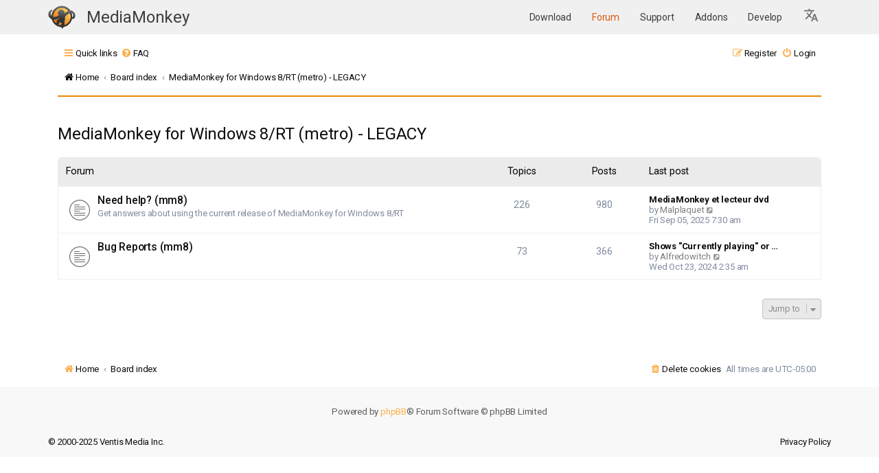

--- FILE ---
content_type: text/html; charset=UTF-8
request_url: https://www.mediamonkey.com/forum/viewforum.php?f=23&sid=7a858682e56c121dc22612bda5b2285f
body_size: 5232
content:
<!DOCTYPE html>
<html dir="ltr" lang="en-gb">
<head>
<meta charset="utf-8" />
<meta http-equiv="X-UA-Compatible" content="IE=edge">
<meta name="viewport" content="width=device-width, initial-scale=1" />
<link rel="apple-touch-icon" sizes="64x64" href="/images/apple-icon-60x60.png">
<link rel="apple-touch-icon" sizes="72x72" href="/images/apple-icon-72x72.png">
<link rel="apple-touch-icon" sizes="76x76" href="/images/apple-icon-76x76.png">
<link rel="apple-touch-icon" sizes="114x114" href="/images/apple-icon-114x114.png">
<link rel="apple-touch-icon" sizes="120x120" href="/images/apple-icon-120x120.png">
<link rel="apple-touch-icon" sizes="144x144" href="/images/144.png">
<link rel="icon" type="image/png" sizes="192x192"  href="/images/192.png">
<link rel="icon" type="image/png" sizes="16x16" href="/images/16.png">
<link rel="icon" type="image/png" sizes="20x20" href="/images/20.png">
<link rel="icon" type="image/png" sizes="24x24" href="/images/24.png">
<link rel="icon" type="image/png" sizes="32x32" href="/images/32.png">
<link rel="icon" type="image/png" sizes="64x64" href="/images/64.png">
<link rel="icon" type="image/png" sizes="96x96" href="/images/96.png">
<meta name="theme-color" content="#ffffff">

<title>MediaMonkey forum - MediaMonkey for Windows 8/RT (metro) - LEGACY</title>



<!--
	Style name:			Absolution
	Based on style:    prosilver
	Original author:	Tom Beddard ( http://www.subblue.com/ )
	Modified by:		PlanetStyles.net (http://www.planetstyles.net/)

-->

<link href="./assets/css/font-awesome.min.css?assets_version=37" rel="stylesheet">
<link href="./styles/AbsolutionMM2021.v5/theme/stylesheet.css?assets_version=37" rel="stylesheet">
<link href="./styles/AbsolutionMM2021.v5/theme/en/stylesheet.css?assets_version=37" rel="stylesheet">




<!--[if lte IE 9]>
	<link href="./styles/AbsolutionMM2021.v5/theme/tweaks.css?assets_version=37" rel="stylesheet">
<![endif]-->


<link rel="preconnect" href="https://fonts.gstatic.com">
<link href="https://fonts.googleapis.com/css2?family=Roboto:wght@300;400;500;700&display=swap" rel="stylesheet">

<link href="/assets/css/headerOnly.css" rel="stylesheet" />




</head>
<body id="phpbb" class="nojs notouch section-viewforum ltr ">


<div class="mmHeader">
  <nav class="navbar  fixed-top navbar-expand-lg" color-on-scroll="100" style="position: relative;">
    <div class="container">
      <div class="navbar-translate web-title">
        <a class="navbar-brand" href="/" style="margin-right: 0" aria-label="MediaMonkey home page"><img style="width: 40px; height: 34px; margin-top: -1px" src="/assets/img/logo.png" alt=""/></a>

	<span class="nav-item">
            <a class="nav-link" href="/" id="navbarDropdownTranslate"
              aria-haspopup="true" aria-expanded="false">
              MediaMonkey
            </a>
          </span>

        <button class="navbar-toggler" type="button" data-toggle="collapse" aria-expanded="false"
          aria-label="Toggle navigation">
          <span class="sr-only">Toggle navigation</span>
          <span class="navbar-toggler-icon"></span>
          <span class="navbar-toggler-icon"></span>
          <span class="navbar-toggler-icon"></span>
        </button>
      </div>

      <div class="collapse navbar-collapse">
        <ul class="navbar-nav ml-auto">
          <li class="nav-item">
            <a class="nav-link " href="/download">
              Download            </a>
          </li>
          <li class="nav-item">
            <a class="nav-link highlight" href="/forum/">
              Forum            </a>
          </li>
          <li class="nav-item">
            <a class="nav-link " href="/support/knowledge-base/">
              Support            </a>
          </li>
          <li class="nav-item ">
            <a class="nav-link" href="/addons">
              Addons            </a>
          </li>
          <li class="nav-item ">
            <a class="nav-link" href="/develop">
              Develop            </a>
          </li>

    <li class="nav-item dropdown">
      <a class="nav-link dropdown-toggle" href="#" id="languageDropdown" role="button" data-toggle="dropdown" aria-haspopup="true" aria-expanded="false" aria-label="Select Language">
        <svg xmlns="http://www.w3.org/2000/svg" viewBox="0 0 26 26" fill="currentColor" class="w-6 h-6" style="width:24px; height:24px; fill: #0000008c">
          <!--<path d="M9 0h2v20H9z"/>-->
          <path d="m12.87 15.07-2.54-2.51.03-.03c1.74-1.94 2.98-4.17 3.71-6.53H17V4h-7V2H8v2H1v1.99h11.17C11.5 7.92 10.44 9.75 9 11.35 8.07 10.32 7.3 9.19 6.69 8h-2c.73 1.63 1.73 3.17 2.98 4.56l-5.09 5.02L4 19l5-5 3.11 3.11zM18.5 10h-2L12 22h2l1.12-3h4.75L21 22h2zm-2.62 7 1.62-4.33L19.12 17z"></path>
        </svg>
      </a>
      <div class="dropdown-menu" aria-labelledby="languageDropdown">
                  <a class="dropdown-item nav-link " href="https://cz.mediamonkey.com/forum/viewforum.php?f=23&sid=7a858682e56c121dc22612bda5b2285f">
            Čeština          </a>
                  <a class="dropdown-item nav-link " href="https://de.mediamonkey.com/forum/viewforum.php?f=23&sid=7a858682e56c121dc22612bda5b2285f">
            Deutsch          </a>
                  <a class="dropdown-item nav-link highlight-item" href="https://en.mediamonkey.com/forum/viewforum.php?f=23&sid=7a858682e56c121dc22612bda5b2285f">
            English          </a>
                  <a class="dropdown-item nav-link " href="https://es.mediamonkey.com/forum/viewforum.php?f=23&sid=7a858682e56c121dc22612bda5b2285f">
            Español          </a>
                  <a class="dropdown-item nav-link " href="https://fr.mediamonkey.com/forum/viewforum.php?f=23&sid=7a858682e56c121dc22612bda5b2285f">
            Français          </a>
                  <a class="dropdown-item nav-link " href="https://it.mediamonkey.com/forum/viewforum.php?f=23&sid=7a858682e56c121dc22612bda5b2285f">
            Italiano          </a>
                  <a class="dropdown-item nav-link " href="https://ja.mediamonkey.com/forum/viewforum.php?f=23&sid=7a858682e56c121dc22612bda5b2285f">
            日本語          </a>
                  <a class="dropdown-item nav-link " href="https://ko.mediamonkey.com/forum/viewforum.php?f=23&sid=7a858682e56c121dc22612bda5b2285f">
            한국어          </a>
                  <a class="dropdown-item nav-link " href="https://nl.mediamonkey.com/forum/viewforum.php?f=23&sid=7a858682e56c121dc22612bda5b2285f">
            Nederlands          </a>
                  <a class="dropdown-item nav-link " href="https://pt.mediamonkey.com/forum/viewforum.php?f=23&sid=7a858682e56c121dc22612bda5b2285f">
            Português          </a>
                  <a class="dropdown-item nav-link " href="https://zh.mediamonkey.com/forum/viewforum.php?f=23&sid=7a858682e56c121dc22612bda5b2285f">
            中文          </a>
              </div>
    </li>
        </ul>
      </div>
    </div>
  </nav>



</div>

<div id="wrap" class="wrap">
	
		<div class="navbar navbar-header" role="navigation">
	<div class="inner">

	<ul id="nav-main" class="nav-main linklist" role="menubar">

		<li id="quick-links" class="quick-links dropdown-container responsive-menu" data-skip-responsive="true">
			<a href="#" class="dropdown-trigger">
				<i class="icon fa-bars fa-fw" aria-hidden="true"></i><span>Quick links</span>
			</a>
			<div class="dropdown">
				<div class="pointer"><div class="pointer-inner"></div></div>
				<ul class="dropdown-contents" role="menu">
					
											<li class="separator"></li>
																									<li>
								<a href="./search.php?search_id=unanswered&amp;sid=b5e2b5daaf13e38adebe4e5b941142ec" role="menuitem">
									<i class="icon fa-file-o fa-fw icon-gray" aria-hidden="true"></i><span>Unanswered topics</span>
								</a>
							</li>
							<li>
								<a href="./search.php?search_id=active_topics&amp;sid=b5e2b5daaf13e38adebe4e5b941142ec" role="menuitem">
									<i class="icon fa-file-o fa-fw icon-blue" aria-hidden="true"></i><span>Active topics</span>
								</a>
							</li>
							<li class="separator"></li>
							<li>
								<a href="./search.php?sid=b5e2b5daaf13e38adebe4e5b941142ec" role="menuitem">
									<i class="icon fa-search fa-fw" aria-hidden="true"></i><span>Search</span>
								</a>
							</li>
					
										<li class="separator"></li>

									</ul>
			</div>
		</li>

				<li data-skip-responsive="true">
			<a href="/forum/app.php/help/faq?sid=b5e2b5daaf13e38adebe4e5b941142ec" rel="help" title="Frequently Asked Questions" role="menuitem">
				<i class="icon fa-question-circle fa-fw" aria-hidden="true"></i><span>FAQ</span>
			</a>
		</li>
						
			<li class="rightside"  data-skip-responsive="true">
			<a href="./ucp.php?mode=login&amp;redirect=viewforum.php%3Ff%3D23&amp;sid=b5e2b5daaf13e38adebe4e5b941142ec" title="Login" accesskey="x" role="menuitem">
				<i class="icon fa-power-off fa-fw" aria-hidden="true"></i><span>Login</span>
			</a>
		</li>
					<li class="rightside" data-skip-responsive="true">
				<a href="./ucp.php?mode=register&amp;sid=b5e2b5daaf13e38adebe4e5b941142ec" role="menuitem">
					<i class="icon fa-pencil-square-o  fa-fw" aria-hidden="true"></i><span>Register</span>
				</a>
			</li>
						</ul>

		<ul id="nav-breadcrumbs" class="nav-breadcrumbs linklist navlinks" role="menubar">
				
		
		<li class="breadcrumbs" itemscope itemtype="https://schema.org/BreadcrumbList">

							<span class="crumb" itemtype="https://schema.org/ListItem" itemprop="itemListElement" itemscope><a itemprop="item" href="https://www.mediamonkey.com" data-navbar-reference="home"><i class="icon fa-home fa-fw" aria-hidden="true"></i><span itemprop="name">Home</span></a><meta itemprop="position" content="1" /></span>
			
							<span class="crumb" itemtype="https://schema.org/ListItem" itemprop="itemListElement" itemscope><a itemprop="item" href="./index.php?sid=b5e2b5daaf13e38adebe4e5b941142ec" accesskey="h" data-navbar-reference="index"><span itemprop="name">Board index</span></a><meta itemprop="position" content="2" /></span>

											
								<span class="crumb" itemtype="https://schema.org/ListItem" itemprop="itemListElement" itemscope data-forum-id="23"><a itemprop="item" href="./viewforum.php?f=23&amp;sid=b5e2b5daaf13e38adebe4e5b941142ec"><span itemprop="name">MediaMonkey for Windows 8/RT (metro) - LEGACY</span></a><meta itemprop="position" content="3" /></span>
							
					</li>

		
					<li class="rightside responsive-search">
				<a href="./search.php?sid=b5e2b5daaf13e38adebe4e5b941142ec" title="View the advanced search options" role="menuitem">
					<i class="icon fa-search fa-fw" aria-hidden="true"></i><span class="sr-only">Search</span>
				</a>
			</li>
			</ul>
	
	</div>
</div>
	
	<a id="top" class="top-anchor" accesskey="t"></a>

	
	<a id="start_here" class="anchor"></a>
	<div id="page-body" class="page-body" role="main">
		
		
		<h2 class="forum-title"><a href="./viewforum.php?f=23&amp;sid=b5e2b5daaf13e38adebe4e5b941142ec">MediaMonkey for Windows 8/RT (metro) - LEGACY</a></h2>


	
	
				<div class="forabg">
			<div class="inner">
			<ul class="topiclist">
				<li class="header">
										<dl class="row-item">
						<dt><div class="list-inner">Forum</div></dt>
						<dd class="topics">Topics</dd>
						<dd class="posts">Posts</dd>
						<dd class="lastpost"><span>Last post</span></dd>
					</dl>
									</li>
			</ul>
			<ul class="topiclist forums">
		
					<li class="row">
						<dl class="row-item forum_read">
				<dt title="No unread posts">
										<div class="list-inner">
																		<a href="./viewforum.php?f=22&amp;sid=b5e2b5daaf13e38adebe4e5b941142ec" class="forumtitle">Need help? (mm8)</a>
						<br />Get answers about using the current release of MediaMonkey for Windows 8/RT						<!--							<br />&vdash;
							<span class="forumlist_mods"><strong>Moderator:</strong> <a href="./memberlist.php?mode=group&amp;g=191&amp;sid=b5e2b5daaf13e38adebe4e5b941142ec">Gurus</a></span>-->
												
												<div class="responsive-show" style="display: none;">
															Topics: <strong>226</strong>
													</div>
											</div>
				</dt>
									<dd class="topics">
						226 <dfn>Topics</dfn>
					</dd>
					<dd class="posts">
						980 <dfn>Posts</dfn>
					</dd>
					<dd class="lastpost">
						<span>
																						<dfn>Last post</dfn>
																										<a href="./viewtopic.php?p=529254&amp;sid=b5e2b5daaf13e38adebe4e5b941142ec#p529254" title="MediaMonkey et lecteur dvd" class="lastsubject">MediaMonkey et lecteur dvd</a> <br />
																	by <a href="./memberlist.php?mode=viewprofile&amp;u=122830&amp;sid=b5e2b5daaf13e38adebe4e5b941142ec" class="username">Malplaquet</a>																	<a href="./viewtopic.php?p=529254&amp;sid=b5e2b5daaf13e38adebe4e5b941142ec#p529254" title="View the latest post">
										<i class="icon fa-external-link-square fa-fw icon-lightgray icon-md" aria-hidden="true"></i><span class="sr-only">View the latest post</span>
									</a>
																<br /><time datetime="2025-09-05T12:30:01+00:00">Fri Sep 05, 2025 7:30 am</time>
													</span>
					</dd>
							</dl>
					</li>
			
	
	
			
					<li class="row">
						<dl class="row-item forum_read">
				<dt title="No unread posts">
										<div class="list-inner">
																		<a href="./viewforum.php?f=24&amp;sid=b5e2b5daaf13e38adebe4e5b941142ec" class="forumtitle">Bug Reports (mm8)</a>
												<!--							<br />&vdash;
							<span class="forumlist_mods"><strong>Moderator:</strong> <a href="./memberlist.php?mode=group&amp;g=191&amp;sid=b5e2b5daaf13e38adebe4e5b941142ec">Gurus</a></span>-->
												
												<div class="responsive-show" style="display: none;">
															Topics: <strong>73</strong>
													</div>
											</div>
				</dt>
									<dd class="topics">
						73 <dfn>Topics</dfn>
					</dd>
					<dd class="posts">
						366 <dfn>Posts</dfn>
					</dd>
					<dd class="lastpost">
						<span>
																						<dfn>Last post</dfn>
																										<a href="./viewtopic.php?p=522687&amp;sid=b5e2b5daaf13e38adebe4e5b941142ec#p522687" title="Shows &quot;Currently playing&quot; or in German: &quot;Spielt aktuell&quot; when nothing is playing" class="lastsubject">Shows &quot;Currently playing&quot; or …</a> <br />
																	by <a href="./memberlist.php?mode=viewprofile&amp;u=91325&amp;sid=b5e2b5daaf13e38adebe4e5b941142ec" class="username">Alfredowitch</a>																	<a href="./viewtopic.php?p=522687&amp;sid=b5e2b5daaf13e38adebe4e5b941142ec#p522687" title="View the latest post">
										<i class="icon fa-external-link-square fa-fw icon-lightgray icon-md" aria-hidden="true"></i><span class="sr-only">View the latest post</span>
									</a>
																<br /><time datetime="2024-10-23T07:35:09+00:00">Wed Oct 23, 2024 2:35 am</time>
													</span>
					</dd>
							</dl>
					</li>
			
				</ul>

			</div>
		</div>
		




	


<div class="action-bar actions-jump">
	
		<div class="jumpbox dropdown-container dropdown-container-right dropdown-up dropdown-left dropdown-button-control" id="jumpbox">
			<span title="Jump to" class="button button-secondary dropdown-trigger dropdown-select">
				<span>Jump to</span>
				<span class="caret"><i class="icon fa-sort-down fa-fw" aria-hidden="true"></i></span>
			</span>
		<div class="dropdown">
			<div class="pointer"><div class="pointer-inner"></div></div>
			<ul class="dropdown-contents">
																				<li><a href="./viewforum.php?f=29&amp;sid=b5e2b5daaf13e38adebe4e5b941142ec" class="jumpbox-cat-link"> <span> MediaMonkey for Windows (v5 / 2024)</span></a></li>
																<li><a href="./viewforum.php?f=33&amp;sid=b5e2b5daaf13e38adebe4e5b941142ec" class="jumpbox-sub-link"><span class="spacer"></span> <span>&#8627; &nbsp; Need Help - MMW</span></a></li>
																<li><a href="./viewforum.php?f=30&amp;sid=b5e2b5daaf13e38adebe4e5b941142ec" class="jumpbox-sub-link"><span class="spacer"></span> <span>&#8627; &nbsp; Beta testing, bugs, and feature requests - MMW 2024</span></a></li>
																<li><a href="./viewforum.php?f=32&amp;sid=b5e2b5daaf13e38adebe4e5b941142ec" class="jumpbox-sub-link"><span class="spacer"></span> <span>&#8627; &nbsp; Need Help with MMW Addons?</span></a></li>
																<li><a href="./viewforum.php?f=27&amp;sid=b5e2b5daaf13e38adebe4e5b941142ec" class="jumpbox-sub-link"><span class="spacer"></span> <span>&#8627; &nbsp; MediaMonkey for Windows developer forum</span></a></li>
																<li><a href="./viewforum.php?f=31&amp;sid=b5e2b5daaf13e38adebe4e5b941142ec" class="jumpbox-sub-link"><span class="spacer"></span> <span>&#8627; &nbsp; Alpha testing, bugs, and feature requests (MM Server)</span></a></li>
																<li><a href="./viewforum.php?f=25&amp;sid=b5e2b5daaf13e38adebe4e5b941142ec" class="jumpbox-cat-link"> <span> MediaMonkey for Android</span></a></li>
																<li><a href="./viewforum.php?f=26&amp;sid=b5e2b5daaf13e38adebe4e5b941142ec" class="jumpbox-sub-link"><span class="spacer"></span> <span>&#8627; &nbsp; Need help (mma)</span></a></li>
																<li><a href="./viewforum.php?f=21&amp;sid=b5e2b5daaf13e38adebe4e5b941142ec" class="jumpbox-sub-link"><span class="spacer"></span> <span>&#8627; &nbsp; Beta Testing, Bugs &amp; Feature requests (mma)</span></a></li>
																<li><a href="./viewforum.php?f=15&amp;sid=b5e2b5daaf13e38adebe4e5b941142ec" class="jumpbox-cat-link"> <span> General Discussions</span></a></li>
																<li><a href="./viewforum.php?f=3&amp;sid=b5e2b5daaf13e38adebe4e5b941142ec" class="jumpbox-sub-link"><span class="spacer"></span> <span>&#8627; &nbsp; News and Other Stuff</span></a></li>
																<li><a href="./viewforum.php?f=11&amp;sid=b5e2b5daaf13e38adebe4e5b941142ec" class="jumpbox-sub-link"><span class="spacer"></span> <span>&#8627; &nbsp; Off Topic</span></a></li>
																<li><a href="./viewforum.php?f=16&amp;sid=b5e2b5daaf13e38adebe4e5b941142ec" class="jumpbox-cat-link"> <span> Foreign Language Discussions</span></a></li>
																<li><a href="./viewforum.php?f=10&amp;sid=b5e2b5daaf13e38adebe4e5b941142ec" class="jumpbox-sub-link"><span class="spacer"></span> <span>&#8627; &nbsp; Deutsches Forum</span></a></li>
																<li><a href="./viewforum.php?f=13&amp;sid=b5e2b5daaf13e38adebe4e5b941142ec" class="jumpbox-sub-link"><span class="spacer"></span> <span>&#8627; &nbsp; Forum Francais</span></a></li>
																<li><a href="./viewforum.php?f=17&amp;sid=b5e2b5daaf13e38adebe4e5b941142ec" class="jumpbox-cat-link"> <span> Contributions</span></a></li>
																<li><a href="./viewforum.php?f=8&amp;sid=b5e2b5daaf13e38adebe4e5b941142ec" class="jumpbox-sub-link"><span class="spacer"></span> <span>&#8627; &nbsp; Localization</span></a></li>
																<li><a href="./viewforum.php?f=9&amp;sid=b5e2b5daaf13e38adebe4e5b941142ec" class="jumpbox-sub-link"><span class="spacer"></span> <span>&#8627; &nbsp; Artwork</span></a></li>
																<li><a href="./viewforum.php?f=14&amp;sid=b5e2b5daaf13e38adebe4e5b941142ec" class="jumpbox-cat-link"> <span> MediaMonkey 4 for Windows</span></a></li>
																<li><a href="./viewforum.php?f=6&amp;sid=b5e2b5daaf13e38adebe4e5b941142ec" class="jumpbox-sub-link"><span class="spacer"></span> <span>&#8627; &nbsp; MediaMonkey for Windows 4 Beta Testing</span></a></li>
																<li><a href="./viewforum.php?f=1&amp;sid=b5e2b5daaf13e38adebe4e5b941142ec" class="jumpbox-sub-link"><span class="spacer"></span> <span>&#8627; &nbsp; Need Help? (MMW4)</span></a></li>
																<li><a href="./viewforum.php?f=12&amp;sid=b5e2b5daaf13e38adebe4e5b941142ec" class="jumpbox-sub-link"><span class="spacer"></span> <span>&#8627; &nbsp; Need Help with Device Synchronization? (MMW4)</span></a></li>
																<li><a href="./viewforum.php?f=20&amp;sid=b5e2b5daaf13e38adebe4e5b941142ec" class="jumpbox-sub-link"><span class="spacer"></span> <span>&#8627; &nbsp; Need Help with UPnP / DLNA ? (MMW4)</span></a></li>
																<li><a href="./viewforum.php?f=2&amp;sid=b5e2b5daaf13e38adebe4e5b941142ec" class="jumpbox-sub-link"><span class="spacer"></span> <span>&#8627; &nbsp; Need Help with Addons? (MMW4)</span></a></li>
																<li><a href="./viewforum.php?f=7&amp;sid=b5e2b5daaf13e38adebe4e5b941142ec" class="jumpbox-sub-link"><span class="spacer"></span> <span>&#8627; &nbsp; Bug Reports (MMW4)</span></a></li>
																<li><a href="./viewforum.php?f=4&amp;sid=b5e2b5daaf13e38adebe4e5b941142ec" class="jumpbox-sub-link"><span class="spacer"></span> <span>&#8627; &nbsp; Wishlist (MMW4)</span></a></li>
																<li><a href="./viewforum.php?f=19&amp;sid=b5e2b5daaf13e38adebe4e5b941142ec" class="jumpbox-sub-link"><span class="spacer"></span> <span>&#8627; &nbsp; MediaMonkey 4 Addons developer forum</span></a></li>
																<li><a href="./viewforum.php?f=23&amp;sid=b5e2b5daaf13e38adebe4e5b941142ec" class="jumpbox-cat-link"> <span> MediaMonkey for Windows 8/RT (metro) - LEGACY</span></a></li>
																<li><a href="./viewforum.php?f=22&amp;sid=b5e2b5daaf13e38adebe4e5b941142ec" class="jumpbox-sub-link"><span class="spacer"></span> <span>&#8627; &nbsp; Need help? (mm8)</span></a></li>
																<li><a href="./viewforum.php?f=24&amp;sid=b5e2b5daaf13e38adebe4e5b941142ec" class="jumpbox-sub-link"><span class="spacer"></span> <span>&#8627; &nbsp; Bug Reports (mm8)</span></a></li>
											</ul>
		</div>
	</div>

	</div>




			</div>


<div id="page-footer" class="page-footer" role="contentinfo">
	<div class="navbar" role="navigation">
	<div class="inner">

	<ul id="nav-footer" class="nav-footer linklist" role="menubar">
		<li class="breadcrumbs">
							<span class="crumb"><a href="https://www.mediamonkey.com" data-navbar-reference="home"><i class="icon fa-home fa-fw" aria-hidden="true"></i><span>Home</span></a></span>									<span class="crumb"><a href="./index.php?sid=b5e2b5daaf13e38adebe4e5b941142ec" data-navbar-reference="index"><span>Board index</span></a></span>					</li>
		
				<li class="rightside">All times are <span title="UTC-5">UTC-05:00</span></li>
							<li class="rightside">
				<a href="/forum/app.php/user/delete_cookies?sid=b5e2b5daaf13e38adebe4e5b941142ec" data-ajax="true" data-refresh="true" role="menuitem">
					<i class="icon fa-trash fa-fw" aria-hidden="true"></i><span>Delete cookies</span>
				</a>
			</li>
														</ul>

	</div>
</div>


	<div id="darkenwrapper" class="darkenwrapper" data-ajax-error-title="AJAX error" data-ajax-error-text="Something went wrong when processing your request." data-ajax-error-text-abort="User aborted request." data-ajax-error-text-timeout="Your request timed out; please try again." data-ajax-error-text-parsererror="Something went wrong with the request and the server returned an invalid reply.">
		<div id="darken" class="darken">&nbsp;</div>
	</div>

	<div id="phpbb_alert" class="phpbb_alert" data-l-err="Error" data-l-timeout-processing-req="Request timed out.">
		<a href="#" class="alert_close">
			<i class="icon fa-times-circle fa-fw" aria-hidden="true"></i>
		</a>
		<h3 class="alert_title">&nbsp;</h3><p class="alert_text"></p>
	</div>
	<div id="phpbb_confirm" class="phpbb_alert">
		<a href="#" class="alert_close">
			<i class="icon fa-times-circle fa-fw" aria-hidden="true"></i>
		</a>
		<div class="alert_text"></div>
	</div>
</div>

</div>

<div class="copyright">
	<br />
		<p class="footer-row">
		<span class="footer-copyright">Powered by <a href="https://www.phpbb.com/">phpBB</a>&reg; Forum Software &copy; phpBB Limited</span>
	</p>
		</div>

<div class="mmHeader">
  <footer class="footer footer-default">
    <div class="container">
      <div class="float-left">
        <a href="https://www.ventismedia.com">
          &copy; 2000-2025 Ventis Media Inc.
        </a>
      </div>
      <div class="float-right">
        <a href="/privacy">
          Privacy Policy        </a>
      </div>
    </div>
  </footer>

</div>

<script src="./assets/javascript/jquery-3.7.1.min.js?assets_version=37"></script>
<script src="./assets/javascript/core.js?assets_version=37"></script>


<script type="text/javascript">
(function($) {  // Avoid conflicts with other libraries

'use strict';
	
	phpbb.addAjaxCallback('reporttosfs', function(data) {
		if (data.postid !== "undefined") {
			$('#sfs' + data.postid).hide();
			phpbb.closeDarkenWrapper(5000);
		}
	});

})(jQuery);
</script>
<script src="./styles/prosilver/template/forum_fn.js?assets_version=37"></script>
<script src="./styles/prosilver/template/ajax.js?assets_version=37"></script>


<script type="text/javascript">
	// Add user icon in front of forumlist mods
	$("span.forumlist_mods a").each(function(i) {
		$(this).prepend("<i class='icon fa-shield fa-fw'></i>");
	});
	// Remove the comma seperator
	$("span.forumlist_mods").each(function() {
		$(this).html($(this).html().replace(/,/g , ''));
	});
</script>


</body>
</html>


--- FILE ---
content_type: text/css
request_url: https://www.mediamonkey.com/assets/css/headerOnly.css
body_size: 885
content:
.mmHeader .navbar.fixed-top {
    padding: 0;
}
.mmHeader .navbar.fixed-top {
    border-radius: 0;
}
.mmHeader .navbar {
    background-color: #f0f0f0 !important;
    color: rgba(0, 0, 0, .75);
    box-shadow: none;
    border: 0;
    -moz-transition: all 150ms ease 0s;
    -o-transition: all 150ms ease 0s;
    -ms-transition: all 150ms ease 0s;
    transition: all 150ms ease 0s;


    line-height: 1.5em;
    font-weight: 300;
    font-family: Roboto, Helvetica, Arial, sans-serif;
//    background-color: #eee;
//    color: #000;
    margin: 0;
    font-size: 1rem;
    text-align: left;
}
.fixed-top {
    position: fixed;
    top: 0;
    right: 0;
    left: 0;
    z-index: 1030;
}

.mmHeader .navbar, .mmHeader .navbar>.container {
    display: flex;
}
.mmHeader a:hover {
  text-decoration: none;
}


.mmHeader .navbar, .mmHeader .navbar>.container {
    display: flex;
    align-items: center;
    justify-content: space-between;
}

.mmHeader .container {
    width: 100%;
    padding-right: 15px;
    padding-left: 15px;
    margin-right: auto;
    margin-left: auto;
}

.web-title {
    display: flex;
    align-items: center;
}

.web-title .nav-link {
    font-size: 24px;
    font-weight: 400;
    color: #404040;
    padding: 0px;
    padding-left: 13px;
    text-transform: none;
}
.mmHeader .nav-link {
    display: block;
    padding: .5rem 1rem;
}


.mmHeader .navbar-collapse {
    flex-basis: 100%;
    flex-grow: 1;
    align-items: center;
}
.collapse {
    display: none;
}

.ml-auto {
    margin-left: auto !important;
}
.mmHeader .navbar-nav {
    display: flex;
    padding-left: 0;
    margin-bottom: 0;
    margin-top: 0px;
    list-style: none;
}
.mmHeader ul {
    font-size: 14px;
}

.dropdown-menu {
  display: none;
  position: absolute;
  top: 93%;
  margin-left: -125px;
  background-color: #fff;
  border: 1px solid #ddd;
  box-shadow: 0px 8px 16px rgba(0, 0, 0, 0.15);
  z-index: 1000;
  min-width: 180px;
}

.dropdown-item {
  display: block;
  padding: 6px 15px !important; 
  color: #333;
  text-decoration: none;
}

.dropdown-item.nav-link {

}

.highlight-item{color:#d85b0e!important}

.dropdown-item:hover {
  background-color: #f8f9fa;
}

.nav-item.dropdown {
  display: list-item;
  position: static;
  margin-right: 0px;
  padding: 0px;
}
#languageDropdown {
    padding-top: 9px;
    padding-bottom: 8px;
}


@media (min-width: 576px) {
    .container {
        max-width: 540px;
    }
}
@media (min-width: 768px) {
    .container {
        max-width: 720px;
    }
}
@media (min-width: 992px) {
    .container {
        max-width: 960px;
    }
}
@media (min-width: 1200px) {
    .container {
        max-width: 1140px;
    }
}

@media (min-width: 992px) {
    .navbar-expand-lg .navbar-collapse {
        display: flex !important;
        flex-basis: auto;
    }
}

@media (min-width: 992px) {
    .navbar-expand-lg>.container {
        flex-wrap: nowrap;
    }
}

@media (min-width: 992px) {
    .navbar-expand-lg {
        flex-flow: row nowrap;
        justify-content: flex-start;
    }
}

@media (min-width: 991px) {
    .navbar .navbar-nav {
        align-items: center;
    }
}
@media (min-width: 991px) {
    .navbar .navbar-nav {
        align-items: center;
    }
}
@media (min-width: 992px) {
    .navbar-expand-lg .navbar-nav {
        flex-direction: row;
    }
}


.navbar .navbar-nav .nav-item .nav-link {
    font-size: 14px;
}
.navbar .navbar-nav .nav-item .nav-link {
    position: relative;
    color: inherit;
    padding: .9375rem;
    font-weight: 400;
    text-transform: none;
    border-radius: 3px;
    line-height: 20px;
}
.highlight {
    color: #d85b0e !important;
}
@media (min-width: 992px) {
    .navbar-expand-lg .navbar-nav .nav-link {
        padding-right: .5rem;
        padding-left: .5rem;
    }
    .navbar .nav-item:hover .dropdown-menu {
        display: block;
        opacity: 1;
        transform: scale(1);
    }
}

--- FILE ---
content_type: text/css
request_url: https://www.mediamonkey.com/forum/styles/AbsolutionMM2021.v5/theme/base.css?v=absolution333
body_size: 1093
content:
/* --------------------------------------------------------------
	$Base
-------------------------------------------------------------- */


/* Fonts */

@font-face{
	font-family: "Roboto";
	src: url('fonts/Roboto-Regular.ttf') format('truetype');
}
@font-face{
	font-family: "Roboto";
	src: url('fonts/Roboto-Italic.ttf') format('truetype');
	font-style: italic;
}
@font-face{
	font-family: "Roboto";
	src: url('fonts/Roboto-Medium.ttf') format('truetype');
	font-weight: 500;
}
@font-face{
	font-family: "Roboto";
	src: url('fonts/Roboto-MediumItalic.ttf') format('truetype');
	font-weight: 500;
	font-style: italic;
}
@font-face{
	font-family: "Roboto";
	src: url('fonts/Roboto-Bold.ttf') format('truetype');
	font-weight: bold;
}
@font-face{
	font-family: "Roboto";
	src: url('fonts/Roboto-BoldItalic.ttf') format('truetype');
	font-weight: bold;
	font-style: italic;
}
@font-face{
	font-family: "Roboto";
	src: url('fonts/Roboto-Light.ttf') format('truetype');
	font-weight: 100;
}
@font-face{
	font-family: "Roboto";
	src: url('fonts/Roboto-LightItalic.ttf') format('truetype');
	font-weight: 100;
	font-style: italic;
}

/** {
	-webkit-box-sizing: border-box;
	-moz-box-sizing: border-box;
	box-sizing: border-box;
}
*:before,
*:after {
	-webkit-box-sizing: border-box;
	-moz-box-sizing: border-box;
	box-sizing: border-box;
}*/

/* Define your base font-size here; most elements will inherit this. _NO__DOTCOMMA__AFTER__*/
html {
	font-size: 1em; /* Assuming 16px... */
	line-height: 1.5; /* 24px (This is now our magic number; all subsequent margin-bottoms and line-heights want to be a multiple of this number in order to maintain vertical rhythm.) _NO__DOTCOMMA__AFTER__*/
	-webkit-tap-highlight-color: rgba(0, 0, 0, 0);
	overflow-x: hidden;
}

body {
	font-family: "Roboto", "Helvetica Neue", Helvetica, Arial, sans-serif;
	color: #333333;
	background-color: #ffffff;
}

input,
button,
select,
textarea {
	font-family: inherit;
	font-size: inherit;
	line-height: inherit;
}

figure { margin: 0 }
img { vertical-align: middle }

hr {
	margin-top: 20px;
	margin-bottom: 20px;
	border: 0;
	border-top: 1px solid #e5e5e5;
}

a {
	color: #428bca;
	text-decoration: none;
}

a:hover,
a:focus,
a:active {
	color: #2a6496;
	text-decoration: underline;
}

blockquote,
dl,
dd,
h1,
h2,
h3,
h4,
h5,
h6,
figure,
p,
pre { margin: 0 }
button {
	background: transparent;
	border: 0;
	padding: 0;
}

/**
 * Work around a Firefox/IE bug where the transparent `button` background
 * results in a loss of the default `button` focus styles.
 */
button:focus {
	outline: 1px dotted;
	outline: 5px auto -webkit-focus-ring-color;
}

fieldset {
	border: 0;
	margin: 0;
	padding: 0;
}

iframe { border: 0 }
ol,
ul {
	list-style: none;
	margin: 0;
	padding: 0;
}

/**
 * Suppress the focus outline on links that cannot be accessed via keyboard.
 * This prevents an unwanted focus outline from appearing around elements that
 * might still respond to pointer events.
 */
[tabindex="-1"]:focus { outline: none !important }

/**
 * Remove double underline from recent version of firefox
 */
abbr[title] {
	text-decoration: none;
}

.footer a{color:#101010;font-size:13px}
.footer {
  padding: .9375rem 0;
  text-align: center;
  display: -webkit-flex;
  display: flex;
  background-color: #f8f8f8;
}
.container{width:100%;padding-right:15px;padding-left:15px;margin-right:auto;margin-left:auto}@media (min-width:576px){.container{max-width:540px}}@media (min-width:768px){.container{max-width:720px}}@media (min-width:992px){.container{max-width:960px}}@media (min-width:1200px){.container{max-width:1140px}}
.float-left{float:left!important}.float-right{float:right!important}